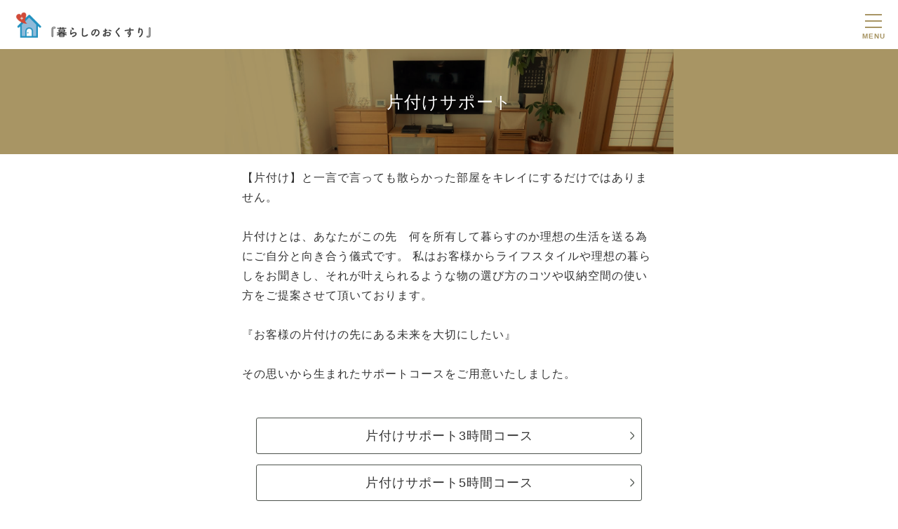

--- FILE ---
content_type: text/html; charset=UTF-8
request_url: http://kurashi-kusuri.com/katazuke
body_size: 13414
content:
<!DOCTYPE html>
<html lang="ja">
<head>

	<!-- Google tag (gtag.js) -->
<script async src="https://www.googletagmanager.com/gtag/js?id=G-VPBZ4MM2B9"></script>
<script>
    window.dataLayer = window.dataLayer || [];
    function gtag(){dataLayer.push(arguments);}
    gtag('js', new Date());

    gtag('config', 'G-VPBZ4MM2B9');
</script>	<meta charset="utf-8">
	<meta http-equiv="X-UA-Compatible" content="IE=edge">
	<meta name="viewport" content="width=device-width">
	<meta name="format-detection" content="telephone=no,address=no,email=no">

	<title>片付け（MENU・各種講座・企業向けプラン）  |  『暮らしのおくすり』波多野友美</title>

	<!-- OGP -->
	<!-- <meta property="fb:app_id" content=""> -->
            <title>片付け（MENU・各種講座・企業向けプラン） | 『暮らしのおくすり』波多野友美</title>
        <meta property="og:title" content="片付け（MENU・各種講座・企業向けプラン） | 『暮らしのおくすり』波多野友美" />
        <meta property="og:image" content="/wp-content/themes/kurashi-kusuri/assets/images/ogp/topPC_meclip.png" />
        <meta property='og:url' content='https://kurashi-kusuri.com/katazuke'>
        <meta property='og:type' content='article'>
    
    <!-- <link rel="canonical" href="https://kurashi-kusuri.com/katazuke"> -->
	<link rel="icon" href="/wp-content/themes/kurashi-kusuri/assets/images/favicon/favicon.ico">
	<link rel="apple-touch-icon" href="/wp-content/themes/kurashi-kusuri/assets/images/favicon/apple-touch-icon.png">

	<!-- <link href="https://fonts.googleapis.com/css2?family=Roboto:wght@500&display=swap" rel="stylesheet"> -->
<link rel="stylesheet" href="/wp-content/themes/kurashi-kusuri/assets/css/destyle.css?v=202601221512">
<link rel="stylesheet" href="/wp-content/themes/kurashi-kusuri/assets/css/basic.css?v=202601221512">
<link rel="stylesheet" href="/wp-content/themes/kurashi-kusuri/assets/css/common.css?v=202601221512">

		<link rel="stylesheet" href="/wp-content/themes/kurashi-kusuri/assets/css/katazuke.css">


		<meta name='robots' content='max-image-preview:large' />
<link rel="alternate" title="oEmbed (JSON)" type="application/json+oembed" href="https://kurashi-kusuri.com/wp-json/oembed/1.0/embed?url=https%3A%2F%2Fkurashi-kusuri.com%2Fkatazuke" />
<link rel="alternate" title="oEmbed (XML)" type="text/xml+oembed" href="https://kurashi-kusuri.com/wp-json/oembed/1.0/embed?url=https%3A%2F%2Fkurashi-kusuri.com%2Fkatazuke&#038;format=xml" />
<style id='wp-img-auto-sizes-contain-inline-css' type='text/css'>
img:is([sizes=auto i],[sizes^="auto," i]){contain-intrinsic-size:3000px 1500px}
/*# sourceURL=wp-img-auto-sizes-contain-inline-css */
</style>
<style id='wp-emoji-styles-inline-css' type='text/css'>

	img.wp-smiley, img.emoji {
		display: inline !important;
		border: none !important;
		box-shadow: none !important;
		height: 1em !important;
		width: 1em !important;
		margin: 0 0.07em !important;
		vertical-align: -0.1em !important;
		background: none !important;
		padding: 0 !important;
	}
/*# sourceURL=wp-emoji-styles-inline-css */
</style>
<style id='wp-block-library-inline-css' type='text/css'>
:root{--wp-block-synced-color:#7a00df;--wp-block-synced-color--rgb:122,0,223;--wp-bound-block-color:var(--wp-block-synced-color);--wp-editor-canvas-background:#ddd;--wp-admin-theme-color:#007cba;--wp-admin-theme-color--rgb:0,124,186;--wp-admin-theme-color-darker-10:#006ba1;--wp-admin-theme-color-darker-10--rgb:0,107,160.5;--wp-admin-theme-color-darker-20:#005a87;--wp-admin-theme-color-darker-20--rgb:0,90,135;--wp-admin-border-width-focus:2px}@media (min-resolution:192dpi){:root{--wp-admin-border-width-focus:1.5px}}.wp-element-button{cursor:pointer}:root .has-very-light-gray-background-color{background-color:#eee}:root .has-very-dark-gray-background-color{background-color:#313131}:root .has-very-light-gray-color{color:#eee}:root .has-very-dark-gray-color{color:#313131}:root .has-vivid-green-cyan-to-vivid-cyan-blue-gradient-background{background:linear-gradient(135deg,#00d084,#0693e3)}:root .has-purple-crush-gradient-background{background:linear-gradient(135deg,#34e2e4,#4721fb 50%,#ab1dfe)}:root .has-hazy-dawn-gradient-background{background:linear-gradient(135deg,#faaca8,#dad0ec)}:root .has-subdued-olive-gradient-background{background:linear-gradient(135deg,#fafae1,#67a671)}:root .has-atomic-cream-gradient-background{background:linear-gradient(135deg,#fdd79a,#004a59)}:root .has-nightshade-gradient-background{background:linear-gradient(135deg,#330968,#31cdcf)}:root .has-midnight-gradient-background{background:linear-gradient(135deg,#020381,#2874fc)}:root{--wp--preset--font-size--normal:16px;--wp--preset--font-size--huge:42px}.has-regular-font-size{font-size:1em}.has-larger-font-size{font-size:2.625em}.has-normal-font-size{font-size:var(--wp--preset--font-size--normal)}.has-huge-font-size{font-size:var(--wp--preset--font-size--huge)}.has-text-align-center{text-align:center}.has-text-align-left{text-align:left}.has-text-align-right{text-align:right}.has-fit-text{white-space:nowrap!important}#end-resizable-editor-section{display:none}.aligncenter{clear:both}.items-justified-left{justify-content:flex-start}.items-justified-center{justify-content:center}.items-justified-right{justify-content:flex-end}.items-justified-space-between{justify-content:space-between}.screen-reader-text{border:0;clip-path:inset(50%);height:1px;margin:-1px;overflow:hidden;padding:0;position:absolute;width:1px;word-wrap:normal!important}.screen-reader-text:focus{background-color:#ddd;clip-path:none;color:#444;display:block;font-size:1em;height:auto;left:5px;line-height:normal;padding:15px 23px 14px;text-decoration:none;top:5px;width:auto;z-index:100000}html :where(.has-border-color){border-style:solid}html :where([style*=border-top-color]){border-top-style:solid}html :where([style*=border-right-color]){border-right-style:solid}html :where([style*=border-bottom-color]){border-bottom-style:solid}html :where([style*=border-left-color]){border-left-style:solid}html :where([style*=border-width]){border-style:solid}html :where([style*=border-top-width]){border-top-style:solid}html :where([style*=border-right-width]){border-right-style:solid}html :where([style*=border-bottom-width]){border-bottom-style:solid}html :where([style*=border-left-width]){border-left-style:solid}html :where(img[class*=wp-image-]){height:auto;max-width:100%}:where(figure){margin:0 0 1em}html :where(.is-position-sticky){--wp-admin--admin-bar--position-offset:var(--wp-admin--admin-bar--height,0px)}@media screen and (max-width:600px){html :where(.is-position-sticky){--wp-admin--admin-bar--position-offset:0px}}

/*# sourceURL=wp-block-library-inline-css */
</style><style id='global-styles-inline-css' type='text/css'>
:root{--wp--preset--aspect-ratio--square: 1;--wp--preset--aspect-ratio--4-3: 4/3;--wp--preset--aspect-ratio--3-4: 3/4;--wp--preset--aspect-ratio--3-2: 3/2;--wp--preset--aspect-ratio--2-3: 2/3;--wp--preset--aspect-ratio--16-9: 16/9;--wp--preset--aspect-ratio--9-16: 9/16;--wp--preset--color--black: #000000;--wp--preset--color--cyan-bluish-gray: #abb8c3;--wp--preset--color--white: #ffffff;--wp--preset--color--pale-pink: #f78da7;--wp--preset--color--vivid-red: #cf2e2e;--wp--preset--color--luminous-vivid-orange: #ff6900;--wp--preset--color--luminous-vivid-amber: #fcb900;--wp--preset--color--light-green-cyan: #7bdcb5;--wp--preset--color--vivid-green-cyan: #00d084;--wp--preset--color--pale-cyan-blue: #8ed1fc;--wp--preset--color--vivid-cyan-blue: #0693e3;--wp--preset--color--vivid-purple: #9b51e0;--wp--preset--gradient--vivid-cyan-blue-to-vivid-purple: linear-gradient(135deg,rgb(6,147,227) 0%,rgb(155,81,224) 100%);--wp--preset--gradient--light-green-cyan-to-vivid-green-cyan: linear-gradient(135deg,rgb(122,220,180) 0%,rgb(0,208,130) 100%);--wp--preset--gradient--luminous-vivid-amber-to-luminous-vivid-orange: linear-gradient(135deg,rgb(252,185,0) 0%,rgb(255,105,0) 100%);--wp--preset--gradient--luminous-vivid-orange-to-vivid-red: linear-gradient(135deg,rgb(255,105,0) 0%,rgb(207,46,46) 100%);--wp--preset--gradient--very-light-gray-to-cyan-bluish-gray: linear-gradient(135deg,rgb(238,238,238) 0%,rgb(169,184,195) 100%);--wp--preset--gradient--cool-to-warm-spectrum: linear-gradient(135deg,rgb(74,234,220) 0%,rgb(151,120,209) 20%,rgb(207,42,186) 40%,rgb(238,44,130) 60%,rgb(251,105,98) 80%,rgb(254,248,76) 100%);--wp--preset--gradient--blush-light-purple: linear-gradient(135deg,rgb(255,206,236) 0%,rgb(152,150,240) 100%);--wp--preset--gradient--blush-bordeaux: linear-gradient(135deg,rgb(254,205,165) 0%,rgb(254,45,45) 50%,rgb(107,0,62) 100%);--wp--preset--gradient--luminous-dusk: linear-gradient(135deg,rgb(255,203,112) 0%,rgb(199,81,192) 50%,rgb(65,88,208) 100%);--wp--preset--gradient--pale-ocean: linear-gradient(135deg,rgb(255,245,203) 0%,rgb(182,227,212) 50%,rgb(51,167,181) 100%);--wp--preset--gradient--electric-grass: linear-gradient(135deg,rgb(202,248,128) 0%,rgb(113,206,126) 100%);--wp--preset--gradient--midnight: linear-gradient(135deg,rgb(2,3,129) 0%,rgb(40,116,252) 100%);--wp--preset--font-size--small: 13px;--wp--preset--font-size--medium: 20px;--wp--preset--font-size--large: 36px;--wp--preset--font-size--x-large: 42px;--wp--preset--spacing--20: 0.44rem;--wp--preset--spacing--30: 0.67rem;--wp--preset--spacing--40: 1rem;--wp--preset--spacing--50: 1.5rem;--wp--preset--spacing--60: 2.25rem;--wp--preset--spacing--70: 3.38rem;--wp--preset--spacing--80: 5.06rem;--wp--preset--shadow--natural: 6px 6px 9px rgba(0, 0, 0, 0.2);--wp--preset--shadow--deep: 12px 12px 50px rgba(0, 0, 0, 0.4);--wp--preset--shadow--sharp: 6px 6px 0px rgba(0, 0, 0, 0.2);--wp--preset--shadow--outlined: 6px 6px 0px -3px rgb(255, 255, 255), 6px 6px rgb(0, 0, 0);--wp--preset--shadow--crisp: 6px 6px 0px rgb(0, 0, 0);}:where(.is-layout-flex){gap: 0.5em;}:where(.is-layout-grid){gap: 0.5em;}body .is-layout-flex{display: flex;}.is-layout-flex{flex-wrap: wrap;align-items: center;}.is-layout-flex > :is(*, div){margin: 0;}body .is-layout-grid{display: grid;}.is-layout-grid > :is(*, div){margin: 0;}:where(.wp-block-columns.is-layout-flex){gap: 2em;}:where(.wp-block-columns.is-layout-grid){gap: 2em;}:where(.wp-block-post-template.is-layout-flex){gap: 1.25em;}:where(.wp-block-post-template.is-layout-grid){gap: 1.25em;}.has-black-color{color: var(--wp--preset--color--black) !important;}.has-cyan-bluish-gray-color{color: var(--wp--preset--color--cyan-bluish-gray) !important;}.has-white-color{color: var(--wp--preset--color--white) !important;}.has-pale-pink-color{color: var(--wp--preset--color--pale-pink) !important;}.has-vivid-red-color{color: var(--wp--preset--color--vivid-red) !important;}.has-luminous-vivid-orange-color{color: var(--wp--preset--color--luminous-vivid-orange) !important;}.has-luminous-vivid-amber-color{color: var(--wp--preset--color--luminous-vivid-amber) !important;}.has-light-green-cyan-color{color: var(--wp--preset--color--light-green-cyan) !important;}.has-vivid-green-cyan-color{color: var(--wp--preset--color--vivid-green-cyan) !important;}.has-pale-cyan-blue-color{color: var(--wp--preset--color--pale-cyan-blue) !important;}.has-vivid-cyan-blue-color{color: var(--wp--preset--color--vivid-cyan-blue) !important;}.has-vivid-purple-color{color: var(--wp--preset--color--vivid-purple) !important;}.has-black-background-color{background-color: var(--wp--preset--color--black) !important;}.has-cyan-bluish-gray-background-color{background-color: var(--wp--preset--color--cyan-bluish-gray) !important;}.has-white-background-color{background-color: var(--wp--preset--color--white) !important;}.has-pale-pink-background-color{background-color: var(--wp--preset--color--pale-pink) !important;}.has-vivid-red-background-color{background-color: var(--wp--preset--color--vivid-red) !important;}.has-luminous-vivid-orange-background-color{background-color: var(--wp--preset--color--luminous-vivid-orange) !important;}.has-luminous-vivid-amber-background-color{background-color: var(--wp--preset--color--luminous-vivid-amber) !important;}.has-light-green-cyan-background-color{background-color: var(--wp--preset--color--light-green-cyan) !important;}.has-vivid-green-cyan-background-color{background-color: var(--wp--preset--color--vivid-green-cyan) !important;}.has-pale-cyan-blue-background-color{background-color: var(--wp--preset--color--pale-cyan-blue) !important;}.has-vivid-cyan-blue-background-color{background-color: var(--wp--preset--color--vivid-cyan-blue) !important;}.has-vivid-purple-background-color{background-color: var(--wp--preset--color--vivid-purple) !important;}.has-black-border-color{border-color: var(--wp--preset--color--black) !important;}.has-cyan-bluish-gray-border-color{border-color: var(--wp--preset--color--cyan-bluish-gray) !important;}.has-white-border-color{border-color: var(--wp--preset--color--white) !important;}.has-pale-pink-border-color{border-color: var(--wp--preset--color--pale-pink) !important;}.has-vivid-red-border-color{border-color: var(--wp--preset--color--vivid-red) !important;}.has-luminous-vivid-orange-border-color{border-color: var(--wp--preset--color--luminous-vivid-orange) !important;}.has-luminous-vivid-amber-border-color{border-color: var(--wp--preset--color--luminous-vivid-amber) !important;}.has-light-green-cyan-border-color{border-color: var(--wp--preset--color--light-green-cyan) !important;}.has-vivid-green-cyan-border-color{border-color: var(--wp--preset--color--vivid-green-cyan) !important;}.has-pale-cyan-blue-border-color{border-color: var(--wp--preset--color--pale-cyan-blue) !important;}.has-vivid-cyan-blue-border-color{border-color: var(--wp--preset--color--vivid-cyan-blue) !important;}.has-vivid-purple-border-color{border-color: var(--wp--preset--color--vivid-purple) !important;}.has-vivid-cyan-blue-to-vivid-purple-gradient-background{background: var(--wp--preset--gradient--vivid-cyan-blue-to-vivid-purple) !important;}.has-light-green-cyan-to-vivid-green-cyan-gradient-background{background: var(--wp--preset--gradient--light-green-cyan-to-vivid-green-cyan) !important;}.has-luminous-vivid-amber-to-luminous-vivid-orange-gradient-background{background: var(--wp--preset--gradient--luminous-vivid-amber-to-luminous-vivid-orange) !important;}.has-luminous-vivid-orange-to-vivid-red-gradient-background{background: var(--wp--preset--gradient--luminous-vivid-orange-to-vivid-red) !important;}.has-very-light-gray-to-cyan-bluish-gray-gradient-background{background: var(--wp--preset--gradient--very-light-gray-to-cyan-bluish-gray) !important;}.has-cool-to-warm-spectrum-gradient-background{background: var(--wp--preset--gradient--cool-to-warm-spectrum) !important;}.has-blush-light-purple-gradient-background{background: var(--wp--preset--gradient--blush-light-purple) !important;}.has-blush-bordeaux-gradient-background{background: var(--wp--preset--gradient--blush-bordeaux) !important;}.has-luminous-dusk-gradient-background{background: var(--wp--preset--gradient--luminous-dusk) !important;}.has-pale-ocean-gradient-background{background: var(--wp--preset--gradient--pale-ocean) !important;}.has-electric-grass-gradient-background{background: var(--wp--preset--gradient--electric-grass) !important;}.has-midnight-gradient-background{background: var(--wp--preset--gradient--midnight) !important;}.has-small-font-size{font-size: var(--wp--preset--font-size--small) !important;}.has-medium-font-size{font-size: var(--wp--preset--font-size--medium) !important;}.has-large-font-size{font-size: var(--wp--preset--font-size--large) !important;}.has-x-large-font-size{font-size: var(--wp--preset--font-size--x-large) !important;}
/*# sourceURL=global-styles-inline-css */
</style>

<style id='classic-theme-styles-inline-css' type='text/css'>
/*! This file is auto-generated */
.wp-block-button__link{color:#fff;background-color:#32373c;border-radius:9999px;box-shadow:none;text-decoration:none;padding:calc(.667em + 2px) calc(1.333em + 2px);font-size:1.125em}.wp-block-file__button{background:#32373c;color:#fff;text-decoration:none}
/*# sourceURL=/wp-includes/css/classic-themes.min.css */
</style>
<link rel="https://api.w.org/" href="https://kurashi-kusuri.com/wp-json/" /><link rel="alternate" title="JSON" type="application/json" href="https://kurashi-kusuri.com/wp-json/wp/v2/pages/9" /><link rel="EditURI" type="application/rsd+xml" title="RSD" href="https://kurashi-kusuri.com/xmlrpc.php?rsd" />
<meta name="generator" content="WordPress 6.9" />
<link rel="canonical" href="https://kurashi-kusuri.com/katazuke" />
<link rel='shortlink' href='https://kurashi-kusuri.com/?p=9' />

</head>
<body class="wp-singular page-template-default page page-id-9 wp-theme-kurashi-kusuri">


<header id="header">
	<h1 class="logo">
		<a href="/"><img src="/wp-content/themes/kurashi-kusuri/assets/images/common/logo.png" alt="暮らし
			のおくすり"></a>
	</h1>
	<div class="navi_trigger">
		<div class="inner">
			<i></i>
			<i></i>
			<i></i>
			<small>MENU</small>
		</div>
	</div>
</header>

<nav id="s-navi">
	<div class="navi_container">
		<div class="inner">
			<div class="btn_buy">
				<a href="/meclip/">めくりっぷ<sup>®</sup>ファイル購入はこちら</a>
			</div>
			<ul class="main">
				<li><a href="/">ホーム</a></li>
				<li><a href="/profile/">プロフィール</a></li>
				<li><a href="/kouza/">講座</a></li>
				<li><a href="/katazuke/">片付けサポート</a></li>
				<li><a href="/meclip/">めくりっぷ<sup>®</sup>ファイル</a></li>
				<li><a href="/bousai/">防災指導　他</a></li>
				<li><a href="/news/">新着情報</a></li>
				<li><a href="https://ssl.form-mailer.jp/fms/30695e85437220">お問い合わせ</a></li>
                <li class="sitemap_list_item"><a href="/privacy-policy">プライバシーポリシー</a></li>
                <li class="sitemap_list_item"><a href="/tokusyo">特定商取引法に基づく表記</a></li>
				<li><a href="https://ameblo.jp/55bel025" target="_blank">アメーバブログ（旧ブログ）</a></li>
			</ul>
			<ul class="sns_list">
				<li class="sns_list_item"><a href="https://facebook.com/kurashi.kusuri.hatano.tomomi/" target="_blank"><img src="/wp-content/themes/kurashi-kusuri/assets/images/top/other_sns_facebook.png" alt="『暮らしのおくすり』 Facebook"></a></li>
				<li class="sns_list_item"><a href="https://www.instagram.com/kurashi_no_okusuri/" target="_blank"><img src="/wp-content/themes/kurashi-kusuri/assets/images/top/other_sns_instagram.png" alt="『暮らしのおくすり』 Instagram"></a></li>
			</ul>
		</div>
	</div>
</nav><main id="contents">

	<section id="katazuke">
		<h2 class="page_title katazuke"><span>片付けサポート</span></h2>
		<div class="container">

			<!-- intro	 -->
			<div class="intro">
				<p class="txt">
					【片付け】と一言で言っても散らかった部屋をキレイにするだけではありません。<br>
					<br>
					片付けとは、あなたがこの先　何を所有して暮らすのか理想の生活を送る為にご自分と向き合う儀式です。
					私はお客様からライフスタイルや理想の暮らしをお聞きし、それが叶えられるような物の選び方のコツや収納空間の使い方をご提案させて頂いております。<br>
					<br>
					『お客様の片付けの先にある未来を大切にしたい』<br>
					<br>
					その思いから生まれたサポートコースをご用意いたしました。<br>
					<br>
					<!--<span class="txt_caution">※現在 新規のお客様の片付けサポート受付はお休みしております。</span>-->
				</p>
				<div class="btn_area">
					<a href="#sec02" class="btn_link">片付けサポート3時間コース</a>
					<a href="#sec03" class="btn_link">片付けサポート5時間コース</a>
					<a href="#sec04" class="btn_link">片付けサポート一軒まるごとプラン</a>
				</div>
			</div>

			<!-- content_list -->
			<div class="content_list">
				<!-- content 01 -->
				<section class="content_list_item">
					<!-- <a id="sec01" class="anchor"></a> -->
					<h3 class="content_title">片付けサポート ビフォーアフター</h3>
					<figure class="image mb50"><img src="/wp-content/themes/kurashi-kusuri/assets/images/katazuke/katazuke_content_img_001.png" alt="" class="n1"></figure>
					<figure class="image mb50"><img src="/wp-content/themes/kurashi-kusuri/assets/images/katazuke/katazuke_content_img_002.png" alt="" class="n2"></figure>
					<figure class="image"><img src="/wp-content/themes/kurashi-kusuri/assets/images/katazuke/katazuke_content_img_003.png" alt="" class="n3"></figure>
				</section>
				<!-- content 02 -->
				<section class="content_list_item">
					<a id="sec02" class="anchor"></a>
					<h3 class="content_title">片付けサポート3時間コース</h3>
					<p class="txt"><em>■プランナーがお客様のご自宅に出張し片づけ作業のサポートをするプランです</em></p>
					<p class="txt"><em>■女性のみご利用いただけます</em></p>
					<dl>
						<dt>■対応可能地域</dt>
						<dd>静岡県西部　他（天竜区は要相談）<br>＊他の地域はご相談ください</dd>

						<dt>■作業内容</dt>
						<dd>片付け作業のサポート＆ご提案をさせていただきます。<br>＊あくまでサポートですので、物の要不要の選別はお客様がご自身で決定してください。当方が勝手に捨てる事は致しません。収納作業はご一緒に行っていただきます。</dd>

						<dt>■コース金額 </dt>
						<dd>
							18,000円（税抜）／3時間<br>
							（数日に分けずに1日で作業に当たらせていただくプランです）<br>
							＊令和元年5月1日料金＆プラン変更
						</dd>

						<dt>■追加金額</dt>
						<dd>
							・収納用品代金（別途ご請求）<br>
							・出張費<br>
							浜松市（天竜区を除く）1,000円　磐田市1,000円、袋井市2,000円、湖西市2,000円、掛川市2,000円、菊川市3,000円、島田・藤枝から東方面4,000円、豊橋4,000円、静岡市6,000円（いずれも税抜金額）
						</dd>

						<dt>■お値引きオプション</dt>
						<dd>講座・SNSでの写真使用料【コース金額から10％引き】（箇所・枚数は要相談）</dd>

						<dt>■お支払い方法　</dt>
						<dd>
							当日現金精算<br>
							＊お申込み後のキャンセル不可、日程変更にて対応させていただきます。
						</dd>

						<dt>■重要事項説明</dt>
						<dd>こちらを必ずご確認くださった上でお申込みください。</dd>

					</dl>
                    <div class="btn_area">
						<a href="https://ssl.form-mailer.jp/fms/8872d212437662" class="btn_link">お片付けサポート お申し込み</a>
					</div>
				</section>
				<!-- content 03 -->
				<section class="content_list_item">
					<a id="sec03" class="anchor"></a>
					<h3 class="content_title">片付けサポート5時間コース</h3>
					<p class="txt"><em>■プランナーがお客様のご自宅に出張し片づけ作業のサポートをするプランです。</em></p>
					<p class="txt"><em>■女性のみご利用いただけます。</em></p>
					<dl>
						<dt>■ 対応可能地域 </dt>
						<dd>静岡県西部（天竜区は要相談）<br>＊他の地域はご相談ください</dd>

						<dt>■ 作業内容</dt>
						<dd>
							カウンセリング1時間＋整理収納サポート4時間＋（お昼休憩60分 途中で退席させていただきます）<br>
							＊片付け作業のサポート＆ご提案をさせていただきます<br>
							＊あくまでサポートですので、物の要不要の選別はお客様がご自身で決定してください。当方が勝手に捨てる事は致しません。収納作業はご一緒に行っていただきます。<br>
							＊1日に5時間の作業を致します。<br>
							＊作業場所によっては時間内に終了しない場合がございます。その際にはご継続コースをお申込みください。
						</dd>

						<dt>■ コース金額</dt>
						<dd>
							25,000 円（税抜）<br>
							＊令和元年5月1日料金改定
						</dd>

						<dt>■ 追加金額</dt>
						<dd>
							・収納用品代金（別途ご請求）<br>
							・出張費<br>
							浜松市（天竜区を除く）1,000円、磐田市1,000円、袋井市2,000円、湖西市2,000円、掛川市2,000円、菊川市3,000円、島田・藤枝から東方面4,000円、豊橋4,000円、静岡市6,000円（いずれも税抜金額）
						</dd>

						<dt>■ お値引きオプション</dt>
						<dd>講座・SNSでの写真使用料【コース金額から10％引き】（箇所・枚数は要相談）</dd>

						<dt>■ お支払い方法</dt>
						<dd>当日現金精算<br>申込み後キャンセル不可、日程変更にて対応させていただきます。</dd>

						<dt>■ 重要事項説明</dt>
						<dd>こちらを必ずご確認くださった上でお申込みください。</dd>

					</dl>

                    <div class="btn_area">
                        <a href="https://ssl.form-mailer.jp/fms/8872d212437662" class="btn_link">お片付けサポート お申し込み</a>
                    </div>
				</section>
				<!-- content 04 -->
				<section class="content_list_item">
					<a id="sec04" class="anchor"></a>
					<h3 class="content_title">片付けサポート一軒まるごとプラン</h3>
					<p class="txt"><em>■プランナーがお客様のご自宅に出張し片づけ作業のサポートをするプランです。</em></p>
					<p class="txt"><em>■女性のみご利用いただけます。</em></p>
					<dl>
						<dt>■ 対応可能地域 </dt>
						<dd>静岡県西部（天竜区は要相談）<br>＊他の地域はご相談ください</dd>

						<dt>■ 作業内容</dt>
						<dd>
							作業内容＝5時間×6日間＝30時間<br>
							（3ヵ月以内に6日間作業を行います）<br>
							＊初日はカウンセリング1時間＋整理収納サポート4時間＋（お昼休憩60分退席させて頂きます）<br>
							＊2日目以降も途中でお昼休憩60分を挟みます（作業時間には含みません）<br>
							＊片付け作業のサポート＆ご提案をさせて頂きます<br>
							＊あくまでサポートですので、物の要不要の選別はお客様がご自身で決定してください。当方が勝手に捨てる事は致しません。収納作業はご一緒に行っていただきます。<br>
							＊1日に5時間の作業を致します。<br>
							＊作業場所によっては時間内に終了しない場合がございます。その際には3時間・5時間 いずれかのコースをお申込みください。<br>
							＊30時間未満で終了する場合もございますのでご了承ください
						</dd>

						<dt>■ コース金額</dt>
						<dd>
							130,000 円（税抜）<br>
							～30時間まで<br>
							（別途　下記の追加料金が発生致します）<br>
							＊令和元年5月1日料金改定<br>
							＊30時間で終了しない場合は　追加で3時間・5時間のお選びいただいたコースの料金が別途発生致します<br>
							＊所要時間が30時間に満たない場合でも差額は返金いたしかねますのでご了承ください<br>
							片付け完了目安（アパート3～4日間、一戸建て6～7日間）あくまで目安です
						</dd>

						<dt>■ 追加金額</dt>
						<dd>
							・収納用品代金（使用した分だけ別途ご請求）<br>
							・出張費　1日ごとに毎回 発生致します<br>
							浜松市（天竜区を除く）1,000円、磐田市1,000円、袋井市2,000円、湖西市2,000円、掛川市2,000円、菊川市3,000円、島田・藤枝から東方面4,000円、豊橋4,000円、静岡市6,000円（いずれも税抜金額）
						</dd>

						<dt>■ お値引きオプション</dt>
						<dd>講座・SNSでの写真使用料【コース金額から10％引き】（箇所・枚数は要相談）</dd>

						<dt>■ お支払い方法</dt>
						<dd>事前にお振込み下さい（収納用品代金と出張費は当日現金精算）<br>申込み後キャンセル不可、日程変更にて対応させていただきます。</dd>

						<dt>■ 重要事項説明</dt>
						<dd>こちらを必ずご確認くださった上でお申込みください。</dd>
					</dl>

                    <div class="btn_area">
                        <a href="https://ssl.form-mailer.jp/fms/8872d212437662" class="btn_link">お片付けサポート お申し込み</a>
                    </div>
				</section>
				<!-- content 05 -->
				<section class="content_list_item">
					<!-- <a id="sec05" class="anchor"></a> -->
					<h3 class="content_title">重要事項説明</h3>
					<p class="txt">
						ご依頼くださるお客様へ！<br>
						必ずお読みくださった上で各種メニューへのお申込みをお願いいたします。<br>
						<br>
						各種メニューをご利用になる前のご確認事項<br>
						当方では常にお客様に寄り添い、精一杯作業にあたらせていただいております。<br>
						そしてお客様が、当方の片付けサポート作業などをお受け頂くことでより快適な生活をお送りいただけますよう最大限の努力を致します。<br>
						より一層ご満足頂けるサポートをご提供できるよう、下記の事項を予めご覧頂きご理解ご納得の上、お申込みくださいませ。
					</p>

					<dl>
						<dt class="default">①　ご家族、ペットについて</dt>
						<dd>お片付けサポート作業には、物を動かす等の行動が伴い、対応を誤ると危険な事故につながる危険性がございます。そこで、小さなお子様、あるいはペットなどは作業ゾーンにできるだけお近づけにならないご配慮をお願い申し上げます。また、作業効率や生産性向上のためにもご理解いただけますようお願い申し上げます。</dd>

						<dt class="default">②　貴重品、経年劣化について</dt>
						<dd>貴重品等については、作業場、物の移動などの際に破損事故も起こり得ますので、ご自身で予め安全な場所に保管いただきますようお願い申し上げます。また、使用年月により自然に製品が劣化したものにつきましては責任を負いかねます。予めご了承ください。</dd>

						<dt class="default">③　写真撮影について</dt>
						<dd>お片付けサポート作業に必要なために行う写真撮影について予めご了承ください。当写真は作業遂行上以外では使用いたしません。撮影終了後に写真をご一緒にご確認して頂きます。<br>なお当方ブログやセミナーにての使用を許可頂きたい写真に関しましては、必ずお客様の許可を得るようにし、最終ご請求金額から謝礼としてお値引きをさせて頂くプランもございます。その際、写真から個人情報が漏れる事が無いように細心の注意を払うように致します。</dd>

						<dt class="default">④　ご家族や責任者の同意について</dt>
						<dd>ご自宅にて家族でお住まいになっている方は、当方に作業を依頼する旨を必ず同居親族に伝え許可を得てくださいますようお願いいたします。<br>事業所＆店舗等の作業をご希望の方は、責任者に必ず許可を得てくださいますようお願い致します。</dd>

						<dt class="default">⑤　家具の移動について</dt>
						<dd>家具の移動につきましては、家具の損傷・転倒や、それによる家屋の損傷および怪我の防止の観点から、基本的にお断り致しております。家具の移動はお客様ご自身でお願い致します。</dd>

						<dt class="default">⑥　廃棄品について</dt>
						<dd>作業により出た廃棄品・処分品・リサイクル品等をプランナーが持ち帰ったり、処分を代行したりする事は基本的にございません。<br>廃棄品の代行処分やリサイクル品の買取には　一般廃棄物収集運搬業と古物商の届け出と許可が必要ですが当方は許可を得ておりませんので、お手数ですが、お客様ご自身で処分をお願い致します。廃棄品の処分や買取りを行っている業者をご紹介させていただく事は可能です。</dd>

						<dt class="default">⑦　物の分別について</dt>
						<dd>当方では、お客様の許可無く勝手に物を分別することは致しません。必ずお客様の許可を得る事を致しております。御面倒でも全ての物の分別判断をお客様が行ってくださいますようお願い致します。なお、揉め事を避けるため、物の分別は必ず自分の物のみを行い、他の御家族の物を勝手に分別し処分する事がないようにお願いいたします。</dd>

						<dt class="default">⑧　書類について</dt>
						<dd>当方でお渡しする書類、資料、教材等は全て、当方個人の著作物になります。著作権上、複製、録音、編集、転記、加工、発信、譲渡、販売、他者への閲覧等、その他いかなる形態においても、無断でのご使用はできません。違反した場合には相応の損害額をご請求致します。</dd>

						<dt class="default">⑨　当方のお片づけサポート内容について</dt>
						<dd>お客様ご自身の使い勝手に合わせた整理・収納方法をレクチャーさせていただきながら、作業を進めていくことが基本となりますので、作業はお客様主体で行っていただきます。<br>片付け屋・家事代行業・便利屋とは違うため、ご理解をよろしくお願い致します。</dd>

						<dt class="default">⑩　休憩について</dt>
						<dd>休憩時間につきましては、当方は時間制を基本としているため、当方及びスタッフの休憩・食事等は作業時間に含まれることはございません（トイレ休憩を除く）。また休憩時においてお客様宅の一部をお借りする場合がございますので予めご了承ください。</dd>

						<dt class="default">⑪　当方のお片づけサポート他をご利用いただける方</dt>
						<dd>当方のサービスご利用者は女性に限らせていただきます。ご自宅の作業で、ご家族でのご利用の場合でも必ず女性が同席くださいますようにお願い致します。</dd>

						<dt class="default">⑫　ご請求について</dt>
						<dd>お支払いは全て、現金またはお振込にてお支払いいただきます。<br>それぞれのご契約コースにより、お支払い方法・時期は異なります。事前にご確認ください。</dd>

						<dt class="default">⑬　作業時間のロスについて</dt>
						<dd>当方やサポートに頼んだプランナーが、アクションが遅いと感じる、作業時間内に別の事をしている、ちゃんと動いてくれない等、お感じになられた場合はすぐにお知らせください。直ちに修正するよう努力いたします。尚、お客様のご事情により作業時間にロスが発生する場合もあり、この場合は責任を負いかねますのでご了承ください。</dd>

						<dt class="default">⑭　作業のキャンセルについて</dt>
						<dd>お客様のご都合で作業をキャンセルされる場合は、前々日17：00までにお電話にご連絡くださいませ。なお、急な体調不良、気象警報発令中 等で、やむを得ない場合はこの限りではありません。いずれのキャンセルもご契約のキャンセルではなく、日程変更にて対応させていただきます。</dd>

						<dt class="default">⑮　事前に準備頂く用品・お借りする道具について</dt>
						<dd>予め、市指定のゴミ袋をご用意ください。多い方でゴミ袋２０～３０袋の処分品が出ます。また作業を行う場合にお客様宅の、掃除機・脚立などをお借りする場合がありますことをご了承ください。</dd>

						<dt class="default">⑯　その他</dt>
						<dd>お片付けサポート作業は時間制でのご契約の為、より多くのお時間を作業時間に充てたいと思っております。その為、お茶やお菓子の御用意は一切お遠慮申し上げております。お気持ちだけ頂戴いたしますのでよろしくご理解・ご協力頂きますようお願いいたします。</dd>

					</dl>
					<p class="txt">
						令和元年10月5日<br>
						『暮らしのおくすり』代表　波多野友美
					</p>
					</dl>
				</section>
			</div><!-- content_list -->

		</div><!-- container -->
	</section>

</main>

<footer id="footer">
	<div class="container">
		<nav class="sitemap">
			<ul class="sitemap_list">
				<li class="sitemap_list_item"><a href="/">ホーム</a></li>
				<li class="sitemap_list_item"><a href="/profile/">プロフィール</a></li>
				<li class="sitemap_list_item"><a href="/kouza/">講座</a></li>
				<li class="sitemap_list_item"><a href="/katazuke/">片付けサポート</a></li>
				<li class="sitemap_list_item"><a href="/meclip/">めくりっぷ<sup>®</sup>ファイル</a></li>
				<li class="sitemap_list_item"><a href="/bousai/">防災指導　他</a></li>
				<li class="sitemap_list_item"><a href="/news/">新着情報</a></li>
				<li class="sitemap_list_item"><a href="https://ssl.form-mailer.jp/fms/30695e85437220">お問い合わせ</a></li>
                <li class="sitemap_list_item"><a href="/privacy-policy">プライバシーポリシー</a></li>
                <li class="sitemap_list_item"><a href="/tokusyo">特定商取引法に基づく表記</a></li>
                <li class="sitemap_list_item"><a href="https://ameblo.jp/55bel025" target="_blank">アメーバブログ（旧ブログ）</a></li>
			</ul>
		</nav>

		<div class="logo"><img src="/wp-content/themes/kurashi-kusuri/assets/images/common/logo_vertical.png" alt=""></div>

		<div id="copyright"><small> © 『暮らしのおくすり』波多野友美<br>all rights reserved.</small></div>
	</div><!-- container -->
</footer>
<script src="https://code.jquery.com/jquery-2.2.4.min.js" integrity="sha256-BbhdlvQf/xTY9gja0Dq3HiwQF8LaCRTXxZKRutelT44=" crossorigin="anonymous"></script>
<script src="/wp-content/themes/kurashi-kusuri/assets/js/script.js?v=202601221512"></script>
<script src="/wp-content/themes/kurashi-kusuri/assets/js/svg/svgxuse.js?v=202601221512"></script><script src="/wp-content/themes/kurashi-kusuri/assets/js/slick/slick.min.js"></script>

<script type="speculationrules">
{"prefetch":[{"source":"document","where":{"and":[{"href_matches":"/*"},{"not":{"href_matches":["/wp-*.php","/wp-admin/*","/wp-content/uploads/*","/wp-content/*","/wp-content/plugins/*","/wp-content/themes/kurashi-kusuri/*","/*\\?(.+)"]}},{"not":{"selector_matches":"a[rel~=\"nofollow\"]"}},{"not":{"selector_matches":".no-prefetch, .no-prefetch a"}}]},"eagerness":"conservative"}]}
</script>
<script id="wp-emoji-settings" type="application/json">
{"baseUrl":"https://s.w.org/images/core/emoji/17.0.2/72x72/","ext":".png","svgUrl":"https://s.w.org/images/core/emoji/17.0.2/svg/","svgExt":".svg","source":{"concatemoji":"http://kurashi-kusuri.com/wp-includes/js/wp-emoji-release.min.js?ver=6.9"}}
</script>
<script type="module">
/* <![CDATA[ */
/*! This file is auto-generated */
const a=JSON.parse(document.getElementById("wp-emoji-settings").textContent),o=(window._wpemojiSettings=a,"wpEmojiSettingsSupports"),s=["flag","emoji"];function i(e){try{var t={supportTests:e,timestamp:(new Date).valueOf()};sessionStorage.setItem(o,JSON.stringify(t))}catch(e){}}function c(e,t,n){e.clearRect(0,0,e.canvas.width,e.canvas.height),e.fillText(t,0,0);t=new Uint32Array(e.getImageData(0,0,e.canvas.width,e.canvas.height).data);e.clearRect(0,0,e.canvas.width,e.canvas.height),e.fillText(n,0,0);const a=new Uint32Array(e.getImageData(0,0,e.canvas.width,e.canvas.height).data);return t.every((e,t)=>e===a[t])}function p(e,t){e.clearRect(0,0,e.canvas.width,e.canvas.height),e.fillText(t,0,0);var n=e.getImageData(16,16,1,1);for(let e=0;e<n.data.length;e++)if(0!==n.data[e])return!1;return!0}function u(e,t,n,a){switch(t){case"flag":return n(e,"\ud83c\udff3\ufe0f\u200d\u26a7\ufe0f","\ud83c\udff3\ufe0f\u200b\u26a7\ufe0f")?!1:!n(e,"\ud83c\udde8\ud83c\uddf6","\ud83c\udde8\u200b\ud83c\uddf6")&&!n(e,"\ud83c\udff4\udb40\udc67\udb40\udc62\udb40\udc65\udb40\udc6e\udb40\udc67\udb40\udc7f","\ud83c\udff4\u200b\udb40\udc67\u200b\udb40\udc62\u200b\udb40\udc65\u200b\udb40\udc6e\u200b\udb40\udc67\u200b\udb40\udc7f");case"emoji":return!a(e,"\ud83e\u1fac8")}return!1}function f(e,t,n,a){let r;const o=(r="undefined"!=typeof WorkerGlobalScope&&self instanceof WorkerGlobalScope?new OffscreenCanvas(300,150):document.createElement("canvas")).getContext("2d",{willReadFrequently:!0}),s=(o.textBaseline="top",o.font="600 32px Arial",{});return e.forEach(e=>{s[e]=t(o,e,n,a)}),s}function r(e){var t=document.createElement("script");t.src=e,t.defer=!0,document.head.appendChild(t)}a.supports={everything:!0,everythingExceptFlag:!0},new Promise(t=>{let n=function(){try{var e=JSON.parse(sessionStorage.getItem(o));if("object"==typeof e&&"number"==typeof e.timestamp&&(new Date).valueOf()<e.timestamp+604800&&"object"==typeof e.supportTests)return e.supportTests}catch(e){}return null}();if(!n){if("undefined"!=typeof Worker&&"undefined"!=typeof OffscreenCanvas&&"undefined"!=typeof URL&&URL.createObjectURL&&"undefined"!=typeof Blob)try{var e="postMessage("+f.toString()+"("+[JSON.stringify(s),u.toString(),c.toString(),p.toString()].join(",")+"));",a=new Blob([e],{type:"text/javascript"});const r=new Worker(URL.createObjectURL(a),{name:"wpTestEmojiSupports"});return void(r.onmessage=e=>{i(n=e.data),r.terminate(),t(n)})}catch(e){}i(n=f(s,u,c,p))}t(n)}).then(e=>{for(const n in e)a.supports[n]=e[n],a.supports.everything=a.supports.everything&&a.supports[n],"flag"!==n&&(a.supports.everythingExceptFlag=a.supports.everythingExceptFlag&&a.supports[n]);var t;a.supports.everythingExceptFlag=a.supports.everythingExceptFlag&&!a.supports.flag,a.supports.everything||((t=a.source||{}).concatemoji?r(t.concatemoji):t.wpemoji&&t.twemoji&&(r(t.twemoji),r(t.wpemoji)))});
//# sourceURL=http://kurashi-kusuri.com/wp-includes/js/wp-emoji-loader.min.js
/* ]]> */
</script>

</body>
</html>


--- FILE ---
content_type: text/css
request_url: http://kurashi-kusuri.com/wp-content/themes/kurashi-kusuri/assets/css/basic.css?v=202601221512
body_size: 695
content:
html{font-size:62.5%}body{position:relative;overflow-y:scroll;margin:0;padding:0;color:#333;font-family:"Helvetica Neue","Helvetica","ヒラギノ角ゴ ProN W3","Hiragino Sans","Hiragino Kaku Gothic ProN","Arial","メイリオ","Meiryo","Yu Gothic",sans-serif;font-size:16px;-webkit-font-feature-settings:"palt" 1;font-feature-settings:"palt" 1;letter-spacing:1px}body.scroll{overflow-y:hidden}table{border-collapse:collapse;border-spacing:0}dt{font-weight:500}figure>img{max-width:100%;height:auto}small{font-size:10px}em{font-style:normal}a{outline:none;-webkit-transition:.3s;transition:.3s}a:hover{opacity:0.6}svg{-webkit-transition:.3s;transition:.3s}
/*# sourceMappingURL=basic.css.map */

--- FILE ---
content_type: text/css
request_url: http://kurashi-kusuri.com/wp-content/themes/kurashi-kusuri/assets/css/common.css?v=202601221512
body_size: 2276
content:
.container{padding:0 25px;margin:0 auto;width:100%;max-width:640px}.section_block{padding:30px 0}.content_block{margin-bottom:40px}.anchor{position:relative;top:-11rem;width:0;height:0}.section_title{display:-webkit-box;display:-webkit-flex;display:-ms-flexbox;display:flex;-webkit-box-orient:vertical;-webkit-box-direction:normal;-webkit-flex-direction:column;-ms-flex-direction:column;flex-direction:column;-webkit-box-align:center;-webkit-align-items:center;-ms-flex-align:center;align-items:center;margin-bottom:20px}.section_title .jp{width:200px;padding-bottom:8px;margin-bottom:8px;border-bottom:1px solid #333;font-size:24px;color:#A89564;text-align:center}.page_title{display:-webkit-box;display:-webkit-flex;display:-ms-flexbox;display:flex;-webkit-box-pack:center;-webkit-justify-content:center;-ms-flex-pack:center;justify-content:center;-webkit-box-align:center;-webkit-align-items:center;-ms-flex-align:center;align-items:center;position:relative;margin:0 auto 20px;max-width:640px;height:150px;background-repeat:no-repeat;background-position:center center;background-size:cover}.page_title::before{content:'';display:block;position:absolute;top:0;left:50%;-webkit-transform:translateX(-50%);transform:translateX(-50%);margin:0 auto;width:100vw;height:100%;background:#A89564;mix-blend-mode:multiply}.page_title span{position:relative;z-index:5;font-size:24px;color:#fff}.page_title.profile{background-image:url("../images/common/bg_profile.jpg")}.page_title.kouza{background-image:url("../images/common/bg_kouza.jpg")}.page_title.katazuke{background-image:url("../images/common/bg_katazuke.jpg")}.page_title.meclip{background-image:url("../images/common/bg_meclip.jpg")}.page_title.bousai{background-image:url("../images/common/bg_bousai.jpg")}.content_title{display:-webkit-box;display:-webkit-flex;display:-ms-flexbox;display:flex;-webkit-box-pack:center;-webkit-justify-content:center;-ms-flex-pack:center;justify-content:center;-webkit-box-align:center;-webkit-align-items:center;-ms-flex-align:center;align-items:center;padding:10px;margin-bottom:10px;background:#A89564;font-size:20px;color:#fff}figure>img{max-width:100%}.txt{line-height:1.8}.txt em{font-weight:bold;font-style:normal;color:#A89564}.txt_caution{color:#D70035}.txt_url{word-break:break-all}.btn_area{padding:0 20px}.btn_link{display:-webkit-box;display:-webkit-flex;display:-ms-flexbox;display:flex;-webkit-box-pack:center;-webkit-justify-content:center;-ms-flex-pack:center;justify-content:center;-webkit-box-align:center;-webkit-align-items:center;-ms-flex-align:center;align-items:center;position:relative;padding:15px;margin:0 auto;width:100%;border-radius:3px;border:1px solid #4C524C;background:#fff;font-size:18px}.btn_link::after{content:'';display:block;position:absolute;top:0;right:10px;bottom:0;margin:auto;width:6px;height:12px;background:url("../images/common/arrow_black.png") no-repeat;background-size:cover}.btn_link.small{padding:0;width:158px;height:30px;font-size:13px}.btn_buy{background:#E3ACAE}.btn_buy a{display:block;position:relative;padding:25px;margin:0 auto;max-width:640px;height:100%;font-size:20px;color:#fff;text-align:center;text-indent:-5%}@media screen and (max-width: 374px){.btn_buy a{font-size:16px;text-indent:-10%}}.btn_buy a::after{content:'';display:block;position:absolute;top:0;right:5%;bottom:0;margin:auto;width:23px;height:23px;background:url("../images/common/arrow_circle_pink.png") no-repeat;background-size:cover}#header{display:-webkit-box;display:-webkit-flex;display:-ms-flexbox;display:flex;-webkit-box-align:center;-webkit-align-items:center;-ms-flex-align:center;align-items:center;position:fixed;top:0;left:0;z-index:500;width:100%;height:70px;background:#fff}#header.active{background:#F8EFEB}#header .logo{margin-left:20px}#header .logo a{display:block;height:44px}#header .logo a img{height:100%}#header .navi_trigger{position:relative;z-index:1250;margin-left:auto;width:70px;height:70px;cursor:pointer}#header .navi_trigger .inner{position:relative;margin-top:-5px;width:100%;height:100%}#header .navi_trigger i{display:block;position:absolute;top:0;right:0;bottom:0;left:0;margin:auto;width:24px;height:2px;background:#A89564;-webkit-transition:.3s;transition:.3s}#header .navi_trigger i:nth-of-type(1){top:-18px}#header .navi_trigger i:nth-of-type(3){bottom:-18px}#header .navi_trigger small{position:absolute;right:0;bottom:8px;left:0;margin:auto;font-size:10px;font-weight:bold;color:#A89564;text-align:center;-webkit-transition:.3s;transition:.3s}#header .navi_trigger.active i:nth-of-type(1){top:0;-webkit-transform:rotate(45deg);transform:rotate(45deg)}#header .navi_trigger.active i:nth-of-type(2){left:10px;opacity:0}#header .navi_trigger.active i:nth-of-type(3){bottom:0;-webkit-transform:rotate(-45deg);transform:rotate(-45deg)}#header .navi_trigger.active small{opacity:0}#s-navi .navi_container{display:none;position:fixed;top:70px;right:0;z-index:750;width:100%;height:calc(100vh - 70px);height:calc(100dvh - 70px)}#s-navi .navi_container>.inner{overflow-y:scroll;display:-webkit-box;display:-webkit-flex;display:-ms-flexbox;display:flex;-webkit-box-orient:vertical;-webkit-box-direction:normal;-webkit-flex-direction:column;-ms-flex-direction:column;flex-direction:column;padding-bottom:50px;width:100%;height:100%;background:#F8EFEB}#s-navi .navi_container .main{margin-bottom:15px}#s-navi .navi_container .main li{background:#F8EFEB;border-bottom:3px solid #fff}#s-navi .navi_container .main li a{display:-webkit-box;display:-webkit-flex;display:-ms-flexbox;display:flex;-webkit-box-pack:center;-webkit-justify-content:center;-ms-flex-pack:center;justify-content:center;-webkit-box-align:center;-webkit-align-items:center;-ms-flex-align:center;align-items:center;position:relative;height:50px}#s-navi .navi_container .main li a::after{content:'';display:block;position:absolute;top:0;right:5%;bottom:0;margin:auto;width:23px;height:23px;background:url("../images/common/arrow_circle_black.png") no-repeat;background-size:cover}#s-navi .navi_container .sns_list{display:-webkit-box;display:-webkit-flex;display:-ms-flexbox;display:flex;-webkit-box-pack:center;-webkit-justify-content:center;-ms-flex-pack:center;justify-content:center;padding:0 25px}#s-navi .navi_container .sns_list_item{width:158px}#s-navi .navi_container .sns_list_item:not(:last-of-type){margin-right:24px}#s-navi .navi_container .sns_list_item a img{width:100%}#s-navi .navi_container .contact{display:-webkit-box;display:-webkit-flex;display:-ms-flexbox;display:flex;-webkit-box-pack:center;-webkit-justify-content:center;-ms-flex-pack:center;justify-content:center;-webkit-box-align:center;-webkit-align-items:center;-ms-flex-align:center;align-items:center;margin-top:3rem;width:100%;height:6.8rem;background:#fff;font-size:2rem;color:#E3ACAE}#s-navi .navi_container .contact .icon{margin-right:1rem;width:2.4rem;height:1.8rem;fill:#E3ACAE}#s-navi .navi_bg{display:none;position:fixed;top:0;left:0;z-index:500;width:100%;height:100vh;background:rgba(0,0,0,0.5)}#contents{overflow-x:hidden;padding-bottom:40px;margin-top:70px}.news_list{display:-webkit-box;display:-webkit-flex;display:-ms-flexbox;display:flex;-webkit-flex-wrap:wrap;-ms-flex-wrap:wrap;flex-wrap:wrap;-webkit-box-pack:justify;-webkit-justify-content:space-between;-ms-flex-pack:justify;justify-content:space-between;margin:-40px 0 0 -24px}.news_list_item{margin:40px 0 0 24px;width:calc(50% - 24px)}.news_list_item .image{margin-bottom:5px;aspect-ratio:1}.news_list_item .image img{-o-object-fit:cover;object-fit:cover;width:100%;height:100%}.news_list_item .date{display:block;margin-bottom:5px;font-size:13px}.news_list_item .title{margin-top:10px;font-size:13px;line-height:1.6}.news_label{display:-webkit-inline-box;display:-webkit-inline-flex;display:-ms-inline-flexbox;display:inline-flex;-webkit-box-pack:center;-webkit-justify-content:center;-ms-flex-pack:center;justify-content:center;-webkit-box-align:center;-webkit-align-items:center;-ms-flex-align:center;align-items:center;padding:0 5px;height:25px;background:#DE82A7;font-size:13px;color:#fff}@media screen and (max-width: 374px){.news_label{font-size:10px}}.news_label.kouza{background:#618E34}.news_label.meclip{background:#BA8B40}.news_label.mame{background:#00608D}.content_list_item:not(:last-of-type){margin-bottom:40px}.content_list_item>*:not(:last-child){margin-bottom:20px}.content_list_item dl dt,.content_list_item dl dd{line-height:1.6}.content_list_item dl dt{font-weight:bold;color:#A89564}.content_list_item dl dt.default{font-weight:normal;color:#333}.content_list_item dl dd:not(:last-of-type){margin-bottom:20px}.content_list_item dl dd em{font-weight:bold;font-style:normal;color:#A89564}#footer{padding-bottom:30px;background:#F8EFEB}#footer>.container{padding:0}#footer .sitemap{margin-bottom:15px}#footer .sitemap_list_item{background:#F8EFEB;border-bottom:3px solid #fff}#footer .sitemap_list_item a{display:-webkit-box;display:-webkit-flex;display:-ms-flexbox;display:flex;-webkit-box-pack:center;-webkit-justify-content:center;-ms-flex-pack:center;justify-content:center;-webkit-box-align:center;-webkit-align-items:center;-ms-flex-align:center;align-items:center;position:relative;height:50px}#footer .sitemap_list_item a::after{content:'';display:block;position:absolute;top:0;right:5%;bottom:0;margin:auto;width:23px;height:23px;background:url("../images/common/arrow_circle_black.png") no-repeat;background-size:cover}#footer .logo{margin-bottom:20px;text-align:center}#footer .logo img{width:240px}#footer #copyright{text-align:center}#footer #copyright small{font-size:16px}
/*# sourceMappingURL=common.css.map */

--- FILE ---
content_type: text/css
request_url: http://kurashi-kusuri.com/wp-content/themes/kurashi-kusuri/assets/css/katazuke.css
body_size: 393
content:
#katazuke .intro{margin-bottom:40px}#katazuke .intro .txt{margin-bottom:20px}#katazuke .intro .btn_link:not(:last-of-type){margin-bottom:15px}#katazuke .content_list_item .image{text-align:center}#katazuke .content_list_item .image.mb50{margin-bottom:50px}#katazuke .content_list_item .image img.n1,#katazuke .content_list_item .image img.n2{width:70%}
/*# sourceMappingURL=katazuke.css.map */

--- FILE ---
content_type: application/javascript
request_url: http://kurashi-kusuri.com/wp-content/themes/kurashi-kusuri/assets/js/script.js?v=202601221512
body_size: 723
content:
$(function(){

	/* -------------------------- */
	/* SPナビ */
	/* -------------------------- */
	let $trigger = '#header .navi_trigger';
	let $navi_container = '#s-navi .navi_container';
	let $navi_link = '#s-navi .navi_container a';
	let $header = '#header';

	// ナビメニューを展開
	$($trigger).on('click', function() {
		$($navi_container).fadeToggle();
		$(this).toggleClass('active');
		$($header).toggleClass('active');
		$('body').toggleClass('scroll');
	});

	// ナビメニューを展開していたら閉じる
	$($navi_link).on('click', function() {
		$($navi_container).fadeOut();
		$($trigger).removeClass('active');
		$($header).removeClass('active');
		$('body').removeClass('scroll');
	});
});